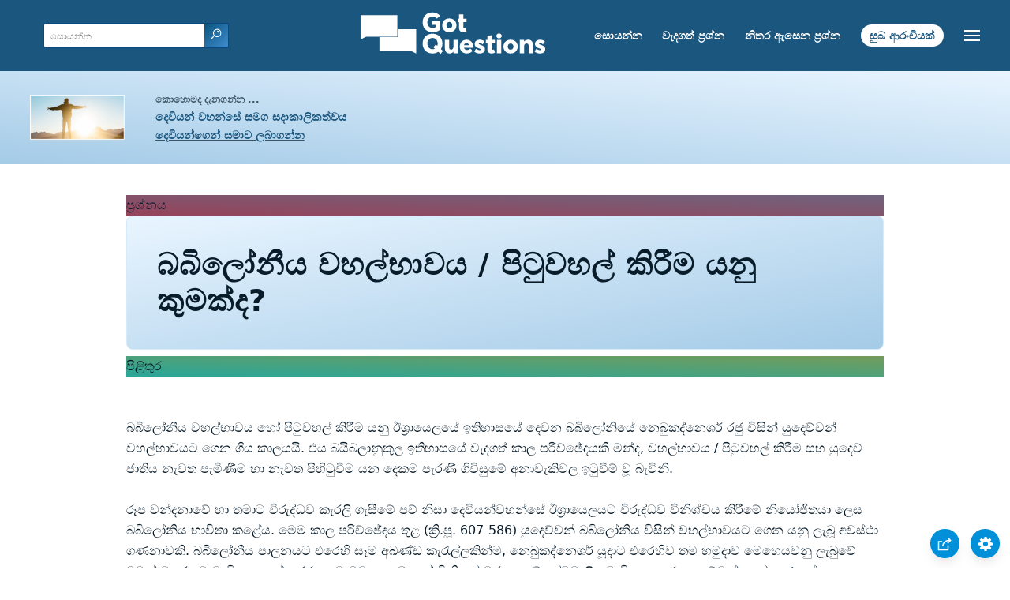

--- FILE ---
content_type: text/html
request_url: https://www.gotquestions.org/Sinhala/Sinhala-babylonian-captivity.html
body_size: 4833
content:
<!doctype html>
<html lang="si">
<head>
<title>බබිලෝනීය වහල්භාවය / පිටුවහල් කිරීම යනු කුමක්ද?</title>
<META name="keywords" content="බබිලෝනීය වහල්භාවයෙන් පිටුවහල් කිරීම">
<META name="description" content="බබිලෝනීය වහල්භාවය / පිටුවහල් කිරීම යනු කුමක්ද? බබිලෝනීය වහල්භාවයේ ස්වරූපයෙන් දෙවියන්වහන්සේගේ විනිශ්චය ඊශ්‍රායෙල් ජාතියට අවශ්‍ය වූයේ ඇයි? ">
<meta charset="utf-8">
<link rel="canonical" href="https://www.gotquestions.org/Sinhala/Sinhala-babylonian-captivity.html">
<meta name="viewport" content="width=device-width, initial-scale=1, user-scalable=no">
<link rel="stylesheet" type="text/css" href="https://www.gotquestions.org/style.css">
<script async src="https://www.googletagmanager.com/gtag/js?id=G-M7EVHFDMSZ"></script>
<script>
  window.dataLayer = window.dataLayer || [];
  function gtag(){dataLayer.push(arguments);}
  gtag('js', new Date());
  gtag('config', 'G-M7EVHFDMSZ');
</script>
</head>
<body data-site-theme="light">
<div class="fixed-button settings box-shadow"><img src="https://www.gotquestions.org/img/cogwheel.svg" alt="settings icon" onclick="settingsMenu(this)"></div>
<div class="fixed-button sharebutton box-shadow"><img src="https://www.gotquestions.org/img/share.svg" alt="share icon" onclick="shareMenu(this)"></div>
<header class="gradient-to-b" style="--color-start: var(--bgcolor-header-start);  --color-end: var(--bgcolor-header-end);">
<div class="searchbox desktop-show"><div class="search"><div class='gq-ac-placeholder header'></div></div></div>
<div class="logo-wrap"><a href="https://www.gotquestions.org/Sinhala" class="logo"><img src="https://www.gotquestions.org/img/logo_2025_INTL.svg" alt="බයිබල් ප්‍රශ්නවලට පිළිතුරු"></a></div>
<nav>
<ul>
<li><a href="Sinhala-search.html">සොයන්න</a></li>
<li><a href="Sinhala-crucial.html">වැදගත් ප්‍රශ්න</a></li>
<li><a href="Sinhala-FAQ.html">නිතර ඇසෙන ප්‍රශ්න</a></li>
<li><a href="Sinhala-Gospel.html">සුබ ආරංචියක්</a></li>
</ul>
<ul class="extra-menu modal-menu box-shadow">
<li class="mobile-show flex-half"><a href="Sinhala-search.html">සොයන්න</a></li>
<li class="mobile-show flex-half"><a href="Sinhala-crucial.html">වැදගත් ප්‍රශ්න</a></li>
<li class="mobile-show flex-half"><a href="Sinhala-FAQ.html">නිතර ඇසෙන ප්‍රශ්න</a></li>
<li class="mobile-show flex-half"><a href="Sinhala-survey-bible.html">බයිබලය පිළිබඳ සමීක්ෂණය</a></li>
<li class="mobile-show donate"><a href="Sinhala-Gospel.html">සුබ ආරංචියක්</a></li>
</ul>
<ul class="settings-menu modal-menu box-shadow">
<li>
<div class="toggle-wrap">
<span>සැහැල්ලු වර්ණය</span><input type="checkbox" checked id="toggle" class="checkbox" onclick="toggleTheme(this)" /><label for="toggle" class="switch"></label><span>තද වර්ණය</span>
</div>
</li>
<li><label for="font">අකුරු</label><select name="font" id="font" onchange="changeFont()"><option value="system-ui">පෙරනිමිය</option><option value="Arial">Arial</option><option value="Verdana">Verdana</option><option value="Helvetica">Helvetica</option><option value="Tahoma">Tahoma</option><option value="Georgia">Georgia</option><option value="Times New Roman">Times New Roman</option></select></li>
<li><label for="lineheight">රේඛාවේ උස</label><select name="lineheight" id="lineheight" onchange="changeLineHeight()"><option value="1.4">පෙරනිමිය</option><option value="1">1.0</option><option value="1.2">1.2</option><option value="1.5">1.5</option><option value="2">2</option></select></li>
<li><label for="fontsize">රේඛාවේ උස</label><select name="fontsize" id="fontsize" onchange="changeFontSize()"><option value="1">පෙරනිමිය</option><option value="1">1.0</option><option value="1.2">1.2</option><option value="1.5">1.5</option><option value="2">2</option></select></li>
</ul>
<ul class="final-menu modal-menu box-shadow">
<li><a href="https://www.facebook.com/sharer.php?u=https://www.gotquestions.org/" class="fb"><img src="https://www.gotquestions.org/img/logo-fb-simple.svg" alt="Facebook icon">Facebook</a></li>
<li><a href="http://twitter.com/share?url=https://www.gotquestions.org/" class="tw"><img src="https://www.gotquestions.org/img/logo-twitter.svg" alt="Twitter icon">Twitter</a></li>
<li><a href="https://pinterest.com/pin/create/link/?url=https://www.gotquestions.org/" class="pi"><img src="https://www.gotquestions.org/img/logo-pinterest.svg" alt="Pinterest icon">Pinterest</a></li>
<li><a class="SendEmail" href=""><img src="https://www.gotquestions.org/img/letter.svg" alt="Email icon">Email</a></li>
</ul>
<img src="https://www.gotquestions.org/img/menu.svg" class="menu-icon" alt="Menu icon" onclick="extraMenu(this)">
</nav>
</header>
<div class="featured gradient-to-tr" style="--color-start: var(--bgcolor-featured-start); --color-end: var(--bgcolor-featured-end)">
<div class="featured-left">
<h5>කොහොමද දැනගන්න ...</h5>
<h4><a href="Sinhala-eternal-life.html">දෙවියන් වහන්සේ සමග සදාකාලිකත්වය</a></h4>
<h4><a href="Sinhala-got-forgiveness.html">දෙවියන්ගෙන් සමාව ලබාගන්න</a></h4>
</div>
</div>
<main>
<section class="content-wrap gradient-to-b" style="--color-start: var(--bgcolor-content-start); --color-end: var(--bgcolor-content-end);" ><div class="content">
<div class="label gradient-to-tr" style="--color-start: #96445a; --color-end: #6f637e;">ප්‍රශ්නය</div>
<h1>බබිලෝනීය වහල්භාවය / පිටුවහල් කිරීම යනු කුමක්ද?</h1>
<div class="label  gradient-to-tr" style="--color-start: #29a699; --color-end: #749c5a;">පිළිතුර</div><br><br>
බබිලෝනීය වහල්භාවය හෝ පිටුවහල් කිරීම යනු ඊශ්‍රායෙලයේ ඉතිහාසයේ දෙවන බබිලෝනියේ නෙබුකද්නෙශර් රජු විසින් යුදෙව්වන් වහල්භාවයට ගෙන ගිය කාලයයි. එය බයිබලානුකුල ඉතිහාසයේ වැදගත් කාල පරිච්ඡේදයකි මන්ද, වහල්භාවය / පිටුවහල් කිරීම සහ යුදෙව් ජාතිය නැවත පැමිණීම හා නැවත පිහිටුවීම යන දෙකම පැරණි ගිවිසුමේ අනාවැකිවල ඉටුවීම් වූ බැවිනි.<br><br>
රූප වන්දනාවේ හා තමාට විරුද්ධව කැරලි ගැසීමේ පව් නිසා දෙවියන්වහන්සේ ඊශ්‍රායෙලයට විරුද්ධව විනිශ්චය කිරීමේ නියෝජිතයා ලෙස බබිලෝනිය භාවිතා කළේය. මෙම කාල පරිච්ඡේදය තුළ (ක්‍රි.පූ. 607-586) යුදෙව්වන් බබිලෝනිය විසින් වහල්භාවයට ගෙන යනු ලැබූ අවස්ථා ගණනාවකි. බබිලෝනීය පාලනයට එරෙහි සෑම අඛණ්ඩ කැරැල්ලකින්ම, නෙබුකද්නෙශර් යූදාට එරෙහිව තම හමුදාව මෙහෙයවනු ලැබුවේ ඔවුන් වසරකට වැඩි කාලයක් ජෙරුසලම වටලා, බොහෝ මිනිසුන් මරා යුදෙව් දේවමාළිගාව විනාශ කර, යුදෙව්වන් දහස් ගණනක් අල්ලාගෙන, ජෙරුසලම නටබුන් කර දමමිනි.<br><br>
ශුද්ධ ලියවිල්ලේ පුරෝකථනය කර ඇති පරිදි, අවුරුදු 70 ක වහල්භාවයෙන් පසු යුදෙව් ජනතාවට නැවත යෙරුසලමට යාමට අවසර දෙනු ලැබේ. ක්‍රි.පූ. 537 දී එම අනාවැකිය ඉටු වූ අතර පර්සියාවේ සයිරස් රජු විසින් යුදෙව්වන්ට නැවත ඊශ්‍රායෙලයට ගොස් නගරය හා දේවමාළිගාව නැවත ගොඩනැඟීමට අවසර දෙන ලදි. එස්රාගේ මඟ පෙන්වීම යටතේ නැවත පැමිණීම යුදෙව් ජනතාව අතර පුනර්ජීවනයක් ඇති කිරීමටත් දේවමාළිගාව නැවත ගොඩනැඟීමටත් හේතු විය.<br><br>
දෙවන නෙබුකද්නෙශර් රජුගේ පාලන සමයේදී බබිලෝනීය අධිරාජ්‍යය මැද පෙරදිග පුරා ව්‍යාප්ත විය, ක්‍රි.පූ. 607 දී පමණ යූදාහි යෙහෝයාකිම් රජුට යටත් වීමට බල කෙරුනි, නෙබුකද්නෙශර්ගේ අධිපතියා බවට පත්වීම (2 රාජාවලිය 24: 1). යූදාහි සෑම නගරයකින්ම දානියෙල්, හනනියා (ෂද්‍රක්), මිෂෙල් (මේෂක්) සහ අසරියා (අබෙද්නෙගෝ) ඇතුළු හොඳම හා දීප්තිමත් තරුණයන් බොහෝ දෙනෙකු නෙබුකද්නෙශර් වහල්භාවයට ගෙන ගියේ මේ කාලය තුළදීය. නෙබුකද්නෙශර්ගේ අවුරුදු තුනක සේවය කිරීමෙන් පසු යූදාහි යෙහෝයාකිම් බබිලෝනීය පාලනයට විරුද්ධව කැරලි ගසා නැවත වරක් ඊජිප්තුවට හැරී ගියේය. යූදාගේ කැරැල්ල සමඟ කටයුතු කිරීම සඳහා තම හමුදාව යැවීමෙන් පසු, නෙබුකද්නෙශර් ක්‍රි.පූ. 598 දී බබිලෝනියෙන් පිටත්ව ගියේ ගැටලුව විසඳීම සඳහා ය. ක්‍රි.පූ. 597 මාර්තු මාසයේදී පමණ ජෙරුසලමට පැමිණි නෙබුකද්නෙශර් ජෙරුසලම වටලා, ප්‍රදේශය පාලනය කර, කොල්ලකෑම, ජෙහෝයිකිම්ගේ පුත් යෙහෝයාකින්, ඔහුගේ පවුලේ අය සහ යූදාහි මුළු ජනගහනයම ඔහු සමඟ වහල්භාවයට ගෙන ගොස්, දුප්පත්ම දුප්පතුන් පමණක් ඉතිරි කර ඇත (2 රාජාවලිය 24:8-16).<br><br>
ඒ කාලයේදී නෙබුකද්නෙශර් යූදාහි තම නියෝජිතයා ලෙස සේදකියා රජු පත් කළ නමුත් අවුරුදු නවයක් ගතවී ඇතත් තවමත් ඔවුන්ගේ පාඩම ඉගෙන නොගත් සිදෙකියා අවසන් වරට බබිලෝනියට විරුද්ධව කැරලි ගැසීමට යූදාට නායකත්වය දුන්නේය (2 රාජාවලිය 24-25). බොරු අනාගතවක්තෘවරුන්ගේ බලපෑමෙන් හා යෙරෙමියාගේ අනතුරු ඇඟවීම් නොසලකා හරිමින්, නෙබුකද්නෙශර්ට විරුද්ධව කැරලි ගැසීමට ඒදොම්, මෝවබ්, අම්මොන් සහ ෆීනීෂියා විසින් පිහිටුවන ලද සන්ධානයකට බැඳීමට සෙදකියා තීරණය කළේය (යෙරෙමියා 27: 1-15). මෙහි ප්‍රතිපලය වූයේ නෙබුකද්නෙශර් යළිත් යෙරුසලම වටලෑමයි. ක්‍රි.පූ. 587 හෝ ක්‍රි.පූ. 586 දී යෙරුසලම කඩා වැටුණු අතර, ඔහුගේ පුතුන් තමා ඉදිරියේ මරා දමා ඇස් පියාගෙන සිටිනු දැක සෙදකියා බබිලෝනියට ගෙන යනු ලැබීය (2 රාජාවලිය 25). මේ අවස්ථාවේදී යෙරුසලම නාස්ති වී දේවමාලිගාව විනාශ වී ගෙවල් සියල්ලම ගිනිබත් කරන ලදි. යුදෙව් ජනයාගෙන් බහුතරයක් වහලුන් ලෙස ගෙන ගිය නමුත්, නැවතත්, නෙබුකද්නෙශර් දුප්පතුන්ගෙන් ඉතිරි කොටසක් ගොවීන් හා මිදි වතු ලෙස සේවය කිරීම සඳහා ඉතිරි කළේය (2 රාජාවලිය 25:12).<br><br>
වංශකථා 2 සහ 2 රාජාවලිය යන ග්‍රන්ථවල උතුරු රාජධානියේ හා යූදාහි වැටීමට තුඩු දුන් කාලය පිළිබඳව වැඩි විස්තරයක් ඇත. නෙබුකද්නෙශර් විසින් ජෙරුසලම විනාශ කිරීම සහ බබිලෝනීය වහල්භාවයේ ආරම්භය ද ඔවුන් ආවරණය කරයි. යෙරුසලමේ වැටීමට හා වහල්භාවයට පත්වූ කාලය තුළ යෙරෙමියා අනාගතවක්තෘවරුන්ගෙන් කෙනෙකි. යුදෙව්වන් වහල්භාවයේ සිටියදී එසකියෙල් සහ දානියෙල් ලියා තිබිණ. අනාගතවක්තෘවරුන් වන යෙරෙමියා සහ යෙසායා තුළින් දෙවියන්වහන්සේ අවුරුදු 70 කට පෙර දෙවියන්වහන්සේ විසින් පොරොන්දු වූ පරිදි යුදෙව්වන් නැවත පැමිණීම පිළිබඳව එස්රා කටයුතු කරයි. පිටුවහල් කිරීම අවසන් වූ පසු යෙරුසලම නැවත පැමිණීම හා නැවත ගොඩනැඟීම නෙහෙමියා පොතෙහි ආවරණය කරයි.<br><br>
බබිලෝනීය වහල්භාවය ඉතා වැදගත් බලපෑමක් ඇති කළේය- අවට ජාතීන්ගේ රූප වන්දනාව සහ බොරු දෙවිවරුන් විසින් එය කිසි විටෙකත් දූෂිත නොවනු ඇත. යුදෙව්වන් ඊශ්‍රායෙලයට නැවත පැමිණ දේවමාළිගාව නැවත ගොඩනැඟීමෙන් පසුව යුදෙව්වන් අතර පුනර්ජීවනයක් ඇති විය. එස්රා සහ නෙහෙමියා යන ග්‍රන්ථවල ජාතීන් යළිත් සතුරන්ගෙන් ඔවුන්ව ගලවාගත් දෙවියන්වහන්සේ වෙතට නැවත පැමිණෙන බව අපට පෙනේ.<br><br>
දෙවියන්වහන්සේ අනාගතවක්තෘ යෙරෙමියා තුළින් පොරොන්දු වූවාක් මෙන්, දෙවි බබිලෝනිවරුන්ව ඔවුන්ගේ පාප වෙනුවෙන් විනිශ්චය කළේය, ක්‍රි.පූ. 539 දී බබිලෝනීය අධිරාජ්‍යය පර්සියාවේ හමුදාවන්ට වැටී, දෙවියන්වහන්සේගේ පොරොන්දු සැබෑ බව නැවත වරක් ඔප්පු කළේය.<br><br>
බබිලෝනීය වහල්භාවයේ අවුරුදු හැත්තෑවක කාලය ඊශ්‍රායෙලයේ ඉතිහාසයේ වැදගත් අංගයක් වන අතර කිතුනුවන් ඒ ගැන දැන සිටිය යුතුය. වෙනත් බොහෝ පැරණි ගිවිසුමේ සිදුවීම් මෙන්ම, මෙම ඓතිහාසික වාර්තාවෙන් පෙන්නුම් කරන්නේ දෙවියන්වහන්සේ තම සෙනඟට විශ්වාසවන්තව සිටීම, පාපය පිළිබඳ විනිශ්චය සහ ඔහුගේ පොරොන්දු වල සහතිකය.<br><br>
<a href="https://www.gotquestions.org/Babylonian-captivity-exile.html">English</a><br><br>
<hr><br>
<center><strong class="return">
<a class="button-link box-shadow" href="https://www.gotquestions.org/Sinhala">නැවතත් සිංහල මුල් පිටුවට</a><br><br>
බබිලෝනීය වහල්භාවය / පිටුවහල් කිරීම යනු කුමක්ද?</strong></center>
</div>
</section>
<section class="share gradient-to-b" style="--color-start: #073D60; --color-end: #0A3652;">
<span>මෙම පිටුව බෙදා ගන්න:</span>
<a href="https://www.facebook.com/sharer.php?u=https://www.gotquestions.org/" class="fb"><img src="https://www.gotquestions.org/img/logo-fb-simple.svg" alt="Facebook icon"></a>
<a href="http://twitter.com/share?url=https://www.gotquestions.org/" class="tw"><img src="https://www.gotquestions.org/img/logo-twitter.svg" alt="Twitter icon"></a>
<a href="https://pinterest.com/pin/create/link/?url=https://www.gotquestions.org/" class="pi"><img src="https://www.gotquestions.org/img/logo-pinterest.svg" alt="Pinterest icon"></a>
<a class="SendEmail" href=""><img src="https://www.gotquestions.org/img/letter.svg" alt="Email icon"></a>
</section>
</main>
<footer>
<div class="grid"><div>
<div class="logo"></div>
</div>
<div class="network">
</div>
<div class="apps">
</div>
</div>
</footer>
<div class="bottom"><center>&copy; Copyright Got Questions Ministries</center></div>
<script src="gqscripts2021-SI.js"></script>
</body>
</html>